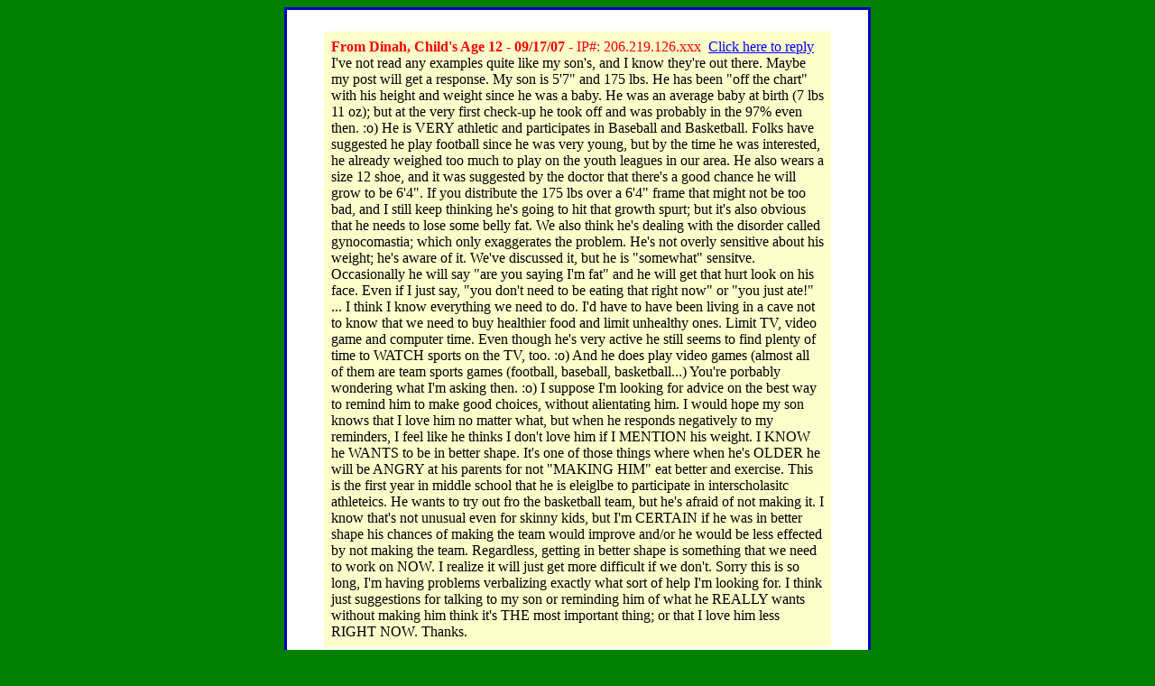

--- FILE ---
content_type: text/html; charset=UTF-8
request_url: http://www.blubberbuster.com/board/readReplies.php?bd=3&msg=136118&rply=136121
body_size: 4539
content:
<!DOCTYPE HTML PUBLIC "-//W3C//DTD HTML 4.01 Transitional//EN" "http://www.w3.org/TR/html4/loose.dtd">
<html>
<head>
<meta http-equiv="Content-Type" content="text/html; charset=UTF-8">
<META HTTP-EQUIV="Pragma" CONTENT="no-cache">
<META HTTP-EQUIV="Expires" CONTENT="-1">
<title>Reply to Dinah</title>
<script type="text/javascript">
	var cookiePrefix = "bb_";
</script>
<link rel="stylesheet" type="text/css" href="/board/css/boards7.css?dbddd806af5bc893459014c15971b494">
<script type="text/javascript" src="/board/js/bbs12.js?80f0e3722bb74dd1b360f015c5619ffd"></script>

<style type="text/css">
.replyTable td {
	padding-top:0px;
	padding-bottom: 14px;
}
</style>
</head>
<body bgcolor=green LINK="#0000FF" VLINK="#0000FF">
<noscript>
<div style="width:100%; text-align: center; height:100px; background-color:#FFFFFF; color:#FF0000">
<h2>Sorry, this site requires JavaScript. </h2>
<br>Your browser either does not support JavaScript or scripting is turned off in your preferences.<br><br>
</div>
</noscript><center>
    <table border="2" width="650" bgcolor="#FFFF00" bordercolor="#0000BB" cellspacing="0" cellpadding="0">
        <tr>
            <td align="left" style="color:#000000; background-color:#FFFFFF; padding-top: 1.4em"><table class="replyTable"><tr>
<!-- BEGINNING -->

<!-- MSG Start -->
<td valign="top"><a name="136118"><img src="/dyn/images/spacer.gif" height="1" width="34" border="0"></a></td><td><div style="background-color:#FFFFCC; padding:8px; margin-bottom:8px;" ><font color=red><b>From Dinah, Child's Age 12 - 09/17/07</b> -&nbsp;IP#: 206.219.126.xxx&nbsp;&nbsp;<a href="/board/parentReply.php?rt=136118" >Click here to reply</a></font>&nbsp;&nbsp;<br>
I've not read any examples quite like my son's, and I know they're out there.  Maybe my post will get a response.  My son is 5'7" and 175 lbs.  He has been "off the chart" with his height and weight since he was a baby.  He was an average baby at birth (7 lbs 11 oz); but at the very first check-up he took off and was probably in the 97% even then.  :o)  He is VERY athletic and participates in Baseball and Basketball.  Folks have suggested he play football since he was very young, but by the time he was interested, he already weighed too much to play on the youth leagues in our area.  He also wears a size 12 shoe, and it was suggested by the doctor that there's a good chance he will grow to be 6'4".  If you distribute the 175 lbs over a 6'4" frame that might not be too bad, and I still keep thinking he's going to hit that growth spurt; but it's also obvious that he needs to lose some belly fat.  We also think he's dealing with the disorder called gynocomastia; which only exaggerates the problem.  He's not overly sensitive about his weight; he's aware of it.  We've discussed it, but he is "somewhat" sensitve.   Occasionally he will say "are you saying I'm fat" and he will get that hurt look on his face.  Even if I just say, "you don't need to be eating that right now" or "you just ate!" ... I think I know everything we need to do.  I'd have to have been living in a cave not to know that we need to buy healthier food and limit unhealthy ones.  Limit TV, video game and computer time.  Even though he's very active he still seems to find plenty of time to WATCH sports on the TV, too.  :o) And he does play video games (almost all of them are team sports games (football, baseball, basketball...) You're porbably wondering what I'm asking then.  :o)  I suppose I'm looking for advice on the best way to remind him to make good choices, without alientating him.  I would hope my son knows that I love him no matter what, but when he responds negatively to my reminders, I feel like he thinks I don't love him if I MENTION his weight. I KNOW he WANTS to be in better shape.  It's one of those things where when he's OLDER he will be ANGRY at his parents for not "MAKING HIM" eat better and exercise.  This is the first year in middle school that he is eleiglbe to participate in interscholasitc athleteics.  He wants to try out fro the basketball team, but he's afraid of not making it.  I know that's not unusual even for skinny kids, but I'm CERTAIN if he was in better shape his chances of making the team would improve and/or he would be less effected by not making the team.  Regardless, getting in better shape is something that we need to work on NOW.  I realize it will just get more difficult if we don't.  Sorry this is so long, I'm having problems verbalizing exactly what sort of help I'm looking for.  I think just suggestions for talking to my son or reminding him of what he REALLY wants without making him think it's THE most important thing; or that I love him less RIGHT NOW.  Thanks.<br></div></td><td><img src="/dyn/images/spacer.gif" height="1" width="34" border="0"></td></tr>
		<tr><td valign="top"><a name="136123"></a></td><td align="top" class="replyView"><span class="replyHeader"><span style="font-weight:bold">Reply from camron, Child's Age 14 -&nbsp;11/01/07</span>&nbsp; -&nbsp;IP#: 75.84.104.xxx</span><br>that was very rude for Zu to say those kind of things trust me ur son is gonna be fine just give him healthy things he has a whole life ahead of em so i wouldnt even listen to Zu and just keep ur sons confidence very high cause my parents didint and i had to learn how to appreciate myself</p></td><td>&nbsp;</td></tr><tr><td valign="top"><a name="136122"></a></td><td align="top" class="replyView"><span class="replyHeader"><span style="font-weight:bold">Reply from Robin, Child's Age 1 -&nbsp;10/22/07</span>&nbsp; -&nbsp;IP#: 70.238.177.xxx</span><br>I am a nurse and you are doing the right things by trying to make a change.  You have picked the right time because middle school is an important social time.  GET everyone MOVING together and walk to the store, school or practice fields.  Bring bags or backpacks to the grocery and have him be the manly one to carry the gallon of skim milk.  Try to BUY HEALTHY foods like fruit, raw vegetables, fat free popcorn and pretzels.  Do not buy soda, sweets, chips dairy or fried food.  Everyone in the house should eat the same healthy meals like BAKEd, BROILed or STEAMed meats and vegetables.  Keep it easy by throwing them in a pot or foil pack with some herbs and seasoning.</p></td><td>&nbsp;</td></tr><tr><td valign="top"><a name="136121"><img src="/dyn/images/board_arrow.jpg"></a></td><td align="top" class="replyView"><span class="replyHeader"><span style="font-weight:bold">Reply from Samantha, Child's Age 12 -&nbsp;10/13/07</span>&nbsp; -&nbsp;IP#: 75.84.104.xxx</span><br>hi dinah im here to  tell you what i do with my daughter. all i do is buy her 100 calorie snacks. she loves them because they come with chocolate or different types of cookies and crackers so if he wants to eat just give him those my family and i are vegitarians so it kinda helps my daughter but yet its the junk she likes so just buy 100 calories snacks  and low fat foods and lots of fruits he can eat instead of chips and stuff i hope im helping you</p></td><td>&nbsp;</td></tr><tr><td valign="top"><a name="136120"></a></td><td align="top" class="replyView"><span class="replyHeader"><span style="font-weight:bold">Reply from sue, Child's Age 13 -&nbsp;10/08/07</span>&nbsp; -&nbsp;IP#: 4.243.1.xxx</span><br>ok well your son will have a growth spurt and if he gets to be 6'4 and like you say he is very active he should probably weigh more than 175 lbs my friends son is 6'3 and he weighs about 185 he is not fat at all and i know that your worried about his eating habbits so well do something about it control his intake your his mom and in about two years you will have absoulty no say in what your son eats and the nagging thing isn't working if you want him to eat better you need to cook the meals everyday and have a snack when he gets home from school then close the kitchen til dinner feed him a good dinner that is balanced like if he gets seconds on mashed potatos then make sure he has a second vege but rember he is almost a teenage boy and trust me they eat alot!!! and they should to keep there bodys going it is very good that your son excircises and GOOD LUCK:)</p></td><td>&nbsp;</td></tr><tr><td valign="top"><a name="136119"></a></td><td align="top" class="replyView"><span class="replyHeader"><span style="font-weight:bold">Reply from Zu, Child's Age 14 -&nbsp;09/19/07</span>&nbsp; -&nbsp;IP#: 75.9.134.xxx</span><br>He's playing you.  You have the power.  He knows it.  You're the one who doesn't get it.  You aren't afraid of food like you're afraid of drugs, so you're passive.  Being obese is a matter of life and death.  My husband's co-worker just buried her 16 year-old son, who died from complications of obesity!  She overfed him as a baby, toddler, youngster, and he was set up to be a teenager who was addicted to eating.  She did it to him.  She had plenty of warning from his pediatrician.  Even if she didn't, she could see that he weighed too much.  How sad for a parent to sabotage her son's chance for a normal life.  Fight for your son's health and life.  Get help for yourself. Talk to his pediatrician.</p></td><td>&nbsp;</td></tr>
<!-- MSG End -->
                <tr><td>&nbsp;</td><td><br>
<!-- END -->
				<input type="button" name="backBtn" value="Back" onClick="javascript: history.go(-1)"></td><td>&nbsp;</td>
                </tr></table>
                <center>
                </center>
                <br>
                <div align="center">
                    <center>
                        <table border="0" cellpadding="0" cellspacing="0" width="470">
                            <tr>
                                <td align="center" width="110"><a HREF="../index.html"><b><font

        color="#FF0080" face="Comic Sans MS" size="3">Home</font></b></a></td>
                                <td align="center" width="111"><a HREF="/kids.htm"><b><font color="#FF8000" face="Comic Sans MS" size="3"> Pre-Teens</font></b></a></td>
                                <td align="center" width="110"><a HREF="/teens.htm"><b><font color="#008040" face="Comic Sans MS" size="3">Teens</font></b></a></td>
                                <td align="center" width="110"><a HREF="/parents_main.html"><b><font

        color="#0000FF" face="Comic Sans MS" size="3">Parents</font></b></a></td>
                                <td align="center" width="110"><a HREF="https://www.patientecare.com/cgi-bin/dyn/blubberbusters"><b><font

        color="#FF00FF" face="Comic Sans MS" size="3">eCare</font></b></a> </td>
                            </tr>
                        </table>
                        <br>
                    </center>
                    </div></td>
        </tr>
    </table>
    
    <form name="activateForm" action="" method="POST">
        <input type="hidden" name="op" value="">
        <input type="hidden" name="pk" value="">
    </form>
    
</center>
</body>
</html>
